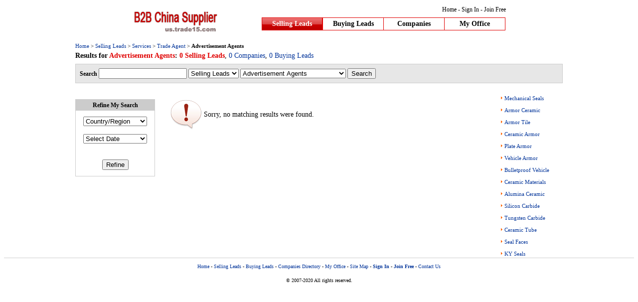

--- FILE ---
content_type: text/html; charset=utf-8
request_url: http://us.trade15.com/selli283123cptg_v.htm
body_size: 3385
content:
<!DOCTYPE html PUBLIC "-//W3C//DTD XHTML 1.0 Transitional//EN" "http://www.w3.org/TR/xhtml1/DTD/xhtml1-transitional.dtd">
<html xmlns="http://www.w3.org/1999/xhtml" >
<head><title>
	Advertisement Agents, China Advertisement Agents, Advertisement Agents Manufacturers, China Advertisement Agents Products
</title><meta http-equiv="Content-Type" content="text/html; charset=utf-8" /><meta name="keywords" content="Advertisement Agents, China Advertisement Agents, China Advertisement Agents Manufacturers, China Advertisement Agents Products, China Advertisement Agents Suppliers" /><meta name="description" content="China Advertisement Agents products and Advertisement Agents manufacturer directory. Trade platform for China Advertisement Agents manufacturers and global Advertisement Agents buyers provided by Trade15.com." /><link rel="stylesheet" type="text/css" href="http://img.trade15.com/css/sous2.css" media="all" />
    <script language="javascript" src="http://img.trade15.com/js/searchus.js"></script>
</head>
<body>
    <form name="myform" method="post" action="search.aspx?IndexArea=sell&amp;CatId=283123&amp;start=&amp;PostTime=&amp;CompanyType=&amp;Country=&amp;Province=&amp;SearchText=" id="myform" onkeydown="if(event.keyCode==13){return gotoSearch();}">
<div>
<input type="hidden" name="__VIEWSTATE" id="__VIEWSTATE" value="/wEPDwUKLTkwNDU3MDc5M2Rk" />
</div>
     
        <div class="Nav">
            <div class="NavLogo">
                <a href="http://us.trade15.com/"><img height="55" width="175" src="http://img.trade15.com/images/logo-en.gif" border="0" alt=""/></a>
            </div>
            <div class="NavLinks">
                <div class="left">
                </div>
                <div class="right">
                    <a href="http://us.trade15.com/">Home</a> - <a href="http://my.trade15.com/global/">Sign In</a> - <a href="http://my.trade15.com/global/reg/">Join Free</a>
                </div>
            </div>
            <div id="NavBar">
                <ul>
                    <span id="SellLabel"><li class="activedBar"></span><a href="http://us.trade15.com/">Selling Leads</a></li>
                    <span id="BuyLabel"><li class="one"></span><a href="http://us.trade15.com/buy/">Buying Leads</a></li>							
                    <span id="CompanyLabel"><li class="one"></span><a href="http://us.trade15.com/company/">Companies</a></li>
                    <li class="one" id="two"><a href="http://my.trade15.com/global/">My Office</a></li>		  
                </ul>
            </div>
        </div>          
        <div id="c">
            <div id="breadcrumbs">
			    <a href="http://us.trade15.com/">Home</a> ><span id="SiteMapLabel"> <a href="http://us.trade15.com/">Selling Leads</a>  > <a href="http://us.trade15.com/sell/28.htm">Services</a> > <a href="http://us.trade15.com/selli2831cptg_v.htm">Trade Agent</a> > <b>Advertisement Agents</b></span>		
            </div>
            <div id="title">
                <b>Results for <span class="keywords"><span id="Keyword"></span></span><span id="CatLabel"> <span class="keywords">Advertisement Agents</span></span>:</b>
                <span id="Counts"><b class="keywords">0 Selling Leads</b>, <a href="http://us.trade15.com/companyi283123cptg_v.htm">0 Companies</a>, <a href="http://us.trade15.com/buyi283123cptg_v.htm">0 Buying Leads</a></span>
            </div>
	        <div id="search"><strong>Search</strong>
                <input name="SearchText" type="text" maxlength="100" id="SearchText" />
                    <select name="IndexArea" id="IndexArea">
	<option selected="selected" value="sell">Selling Leads</option>
	<option value="buy">Buying Leads</option>
	<option value="company">Companies</option>

</select>
                <select name="CatId" id="CatId">
	<option value="283123">Advertisement Agents</option>
	<option value="">In All Categories</option>
	<option value="">------------------------</option>
	<option value="01">Agriculture &amp; Foods</option>
	<option value="03">Apparel &amp; Fashion</option>
	<option value="17">Arts Crafts</option>
	<option value="08">Chemicals</option>
	<option value="07">Computers &amp; AV Digital</option>
	<option value="13">Construction &amp; Decoration</option>
	<option value="06">Consumer Electronics &amp; Lighting</option>
	<option value="05">Electronics &amp; Electricity</option>
	<option value="16">Health Medicine</option>
	<option value="15">Home Supplies</option>
	<option value="14">Industrial Supplies</option>
	<option value="09">Metallurgy , Mining &amp; Energy</option>
	<option value="21">Office Supplies</option>
	<option value="23">Packaging , Printing &amp; Paper</option>
	<option value="30">Security &amp; Protection</option>
	<option value="28">Services</option>
	<option value="35">Sports &amp; Recreation</option>
	<option value="04">Textile &amp; Leather</option>
	<option value="33">Toys</option>
	<option value="12">Transportation</option>

</select>
                <input type="button" value="Search" onclick="gotoSearch()" accesskey=""/>
	        </div>
	        <div id="liquidcontent">
	            <div class="liquidcontentmargin">
	                
	                <div class="floatright">
	                    <div id="NoResult">
	
                            <div class="list_noinfor_title">
                                <div style="float:left"><img src="http://img.trade15.com/images/icon_warning.gif" align="bottom" /></div>
                                <div class="list_noinfor_title_text">&nbsp;Sorry, no matching results were found.</div>
                            </div>
	                    
</div>
	                    
	                </div>                            
	                <div class="floatleft">
	                    <div class="winstyle1">
	                        <div class="sidebartitle">Refine My Search</div>
	                        <div class="sidebarcontent">
	                            <select name="Country" id="Country" onchange="javascript:countryChange(this);" style="width:128px;">
	<option value="">Country/Region</option>
	<option value="CN">China (mainland)</option>
	<option value="HK">Hong Kong</option>
	<option value="TW">Taiwan</option>
	<option value="MO">Macao</option>

</select>
                                <div class="space" ></div>
	                            <select name="Province" id="Province" style="width:128px;display:none">
	<option value="">Select Province</option>
	<option value="">Show All</option>
	<option value="1002">Anhui</option>
	<option value="1098">Beijing</option>
	<option value="1103">Fujian</option>
	<option value="1181">Gansu</option>
	<option value="2614">Guangdong</option>
	<option value="1277">Guangxi</option>
	<option value="1382">Guizhou</option>
	<option value="1474">Hainan</option>
	<option value="1511">Hebei</option>
	<option value="1670">Henan</option>
	<option value="1816">Heilongjiang</option>
	<option value="1908">Hubei</option>
	<option value="2002">Hunan</option>
	<option value="2118">Jilin</option>
	<option value="2177">Jiangsu</option>
	<option value="2258">Jiangxi</option>
	<option value="2361">Liaoning</option>
	<option value="2434">InnerMongolia</option>
	<option value="2536">Ningxia</option>
	<option value="2561">Qinghai</option>
	<option value="2847">Shandong</option>
	<option value="2728">Shanxi</option>
	<option value="2973">Shaanxi</option>
	<option value="2610">Shanghai</option>
	<option value="3078">Sichuan</option>
	<option value="3256">Tianjin</option>
	<option value="3290">Tibet</option>
	<option value="3371">Xinjiang</option>
	<option value="3559">Yunnan</option>
	<option value="3478">Zhejiang</option>
	<option value="3262">Chongqing</option>

</select>
<script language="javascript" type="text/javascript">
    <!--    
    function countryChange(countrySelect) {
    Province=document.getElementById("Province");
    if(countrySelect.options[countrySelect.selectedIndex].value == "CN"){
		Province.style.display = "inline" ;
	}else{
	    Province.style.display = "none" ;
	}

    }
    -->
</script>
                                <div class="space" ></div>
                                <select name="PostTime" id="PostTime" style="width:128px;">
	<option value="">Select Date</option>
	<option value="">Show all</option>
	<option value="1">Today's New</option>
	<option value="2">Last 2 days</option>
	<option value="3">Last 3 days</option>
	<option value="5">Last 5 days</option>
	<option value="7">Last 7 days</option>
	<option value="10">Last 10 days</option>
	<option value="30">Last 30 days</option>
	<option value="60">Last 60 days</option>

</select>
                                <div class="space" ></div>
                                <select name="CompanyType" id="CompanyType" style="width:128px;display:none">
	<option value="">Business Type</option>
	<option value="1">Manufacturer</option>
	<option value="2">Trading Company</option>
	<option value="3">Other</option>

</select>
                                <div class="space" ></div>
                                <div class="space" ></div>
                                <div class="space" ></div>
                                <input type="button" value="Refine" onclick="gotoSearch(2)" accesskey=""/>
                            </div>
	                    </div>
	                </div>
	            </div>
	        </div>
	        <div id="liquidrelated">
	            <div class="show_keywords">
                    <ul>
                    <li><a href="http://www.nbmechanicalseal.com/">Mechanical Seals</a></li>
                    <li><a href="http://www.armorceramic.net/">Armor Ceramic</a></li>
                    <li><a href="http://www.armorceramic.net/Armor-Tile.html">Armor Tile</a></li>
                    <li><a href="http://www.armorceramic.net/Ceramic-Armor.html">Ceramic Armor</a></li>
                    <li><a href="http://www.armorceramic.net/Plate-Armor.html">Plate Armor</a></li>
                    <li><a href="http://www.nbmechanicalseal.com/Ceramic-Armor.html">Vehicle Armor</a></li>
                    <li><a href="http://www.nbmechanicalseal.com/Ceramic-Armor.html">Bulletproof Vehicle</a></li>
                    <li><a href="http://www.ceramicmaterials.net/">Ceramic Materials</a></li>
                    <li><a href="http://www.ceramicmaterials.net/Alumina-Ceramic.html">Alumina Ceramic</a></li>
                    <li><a href="http://www.ceramicmaterials.net/Silicon-Carbide.html">Silicon Carbide</a></li>
                    <li><a href="http://www.ceramicmaterials.net/Tungsten-Carbide.html">Tungsten Carbide</a></li>
                    <li><a href="http://www.ceramicmaterials.net/Ceramic-Tube.html">Ceramic Tube</a></li>
                    <li><a href="http://www.nbmechanicalseal.com/Face-Seal.html">Seal Faces</a></li>
                    <li><a href="http://www.kyseals.com/">KY Seals</a></li>   
                    </ul>
                </div>
            </div>	                    
        </div>
    </form>
    <div id="footer">
        <a href="http://us.trade15.com/">Home</a> - <a href="http://us.trade15.com/">Selling Leads</a> - <a href="http://us.trade15.com/buy/">Buying Leads</a> - <a href="http://us.trade15.com/company/">Companies Directory</a> - <a href="http://my.trade15.com/global/">My Office</a> - <a href="http://us.trade15.com/sitemap/sitemap.htm" target="_blank">Site Map</a> - <strong><a href="http://my.trade15.com/global/">Sign In</a></strong> - <strong><a href="http://my.trade15.com/global/reg/">Join Free</a></strong> - <a href="http://my.trade15.com/global/message/feedback.aspx" target="_blank">Contact Us</a>
        <br /><br />&copy; 2007-2020 All rights reserved.
    </div>
</body>
</html>


--- FILE ---
content_type: text/css
request_url: http://img.trade15.com/css/sous2.css
body_size: 2189
content:
body{text-align:center;font:75%/100% verdana;}
TD{color:#000;font:100%/100% verdana;}
a:link{color: #003399;text-decoration: none;}
a:visited{color: #007CDD;text-decoration: none;}
a:hover{color: #e00000;text-decoration:underline;}
.Nav ul {list-style-type: none;margin: 0px;padding: 0px;}
.Nav{width:750px;margin: 0 auto;}
.Nav .NavLogo{float: left; text-align: left;margin-top:5px;line-height:150%;}
.Nav a:link,.Nav a:visited,.Nav a:hover{color:#000000;}

.Nav .NavLinks{float: right;font-size: 12px;width: 450px!important;width:450px;margin-top:2px}
.Nav .NavLinks .left{float:left;height:25px;}
.Nav .NavLinks .right{float:right;line-height:150%}
.Nav #NavBar {clear: right;float: right;position: relative;width: 490px!important;width: 490px;}
.Nav #NavBar li {text-align:center;float: left;font-weight: bold;line-height: 24px;}
.Nav #NavBar ul li.one {width: 121px;background-color:"#ffffff";border-bottom: #e00000 1px solid;border-left: #e00000 1px solid;font-size:14px;border-top: #e00000 1px solid;}
.Nav #NavBar li#two {width: 121px;border: #e00000 1px solid;background-color:"#ffffff";font-size:14px;}

.Nav .activedBar{width: 120px;background: url(http://img.trade15.com/images/bg/001.gif) left #c00;border: 1px solid #e00000;color:#ffffff;}
.Nav .activedBar a:link{color:#ffffff;text-decoration: none;font-size:14px}
.Nav .activedBar a:visited{color:#ffffff;text-decoration: none;font-size:14px}
.Nav .activedBar a:hover{color:#ffffff;text-decoration: none;font-size:14px}

#c{text-align:left;width:978px;margin-top:8px;margin: 0 auto;}


#breadcrumbs {padding: 78px 0 8px 0;background-color:#fff;font:11px verdana; width:100%;}
     
.pageNav {margin-top:3px;padding:10px 0;color:#000000;font: 0.85em arial;text-align:center;}
.pageNav a{margin:2px;padding: 2px 5px;color:#e00000!important; border: solid 1px #e00000;text-decoration: none!important;}
.pageNav a:hover{background-color:#e00000;color:#ffffff!important;}
.pageNav .current {margin:2px;padding:2px 5px; color:#ffffff!important;background-color:#e00000!important;border: solid 1px #e00000;font-weight:bold;}
.pageNav .pre{margin: 0 10px;}
.pageNav .next{margin:0 10px;}

#title {font-size:14px; border:none;padding-bottom:10px;}
.keywords{color:#e00000;}
#search {font-size:12px;padding:8px;border-top:1px solid #ccc;border-bottom:1px solid #ccc;border-left:1px solid #ccc;border-right:1px solid #ccc;background-color:#e7e7e7;}
.paddedbox{padding:6px;border:1px solid #ccc;font-size:10px;font-family:verdana;}

#liquidcontent {
	float:left;width:100%;margin-right:-200px;
}

.liquidcontentmargin{
	margin-right:220px;
	margin-top:16px;
}

#liquidrelated {
	float:right;width:178px;
}

.floatright{float: right;margin-top:16px;}
.floatleft{float: left;width:160px;margin-top:16px;}

.subcategory{border-top:1px dashed #ccc;border-bottom:1px dashed #ccc;background-color:#f6f6f6;  padding:6px 8px 12px 8px;}
.subcategory ul{margin:0; padding:2px 0; width:99%;}
.subcategory li{float:left; width:31%; padding-bottom:4px;}

.winstyle1	{clear:both;margin-bottom:15px;word-wrap:break-word; word-break:break-all; word-break/* */:normal ; border:1px solid #ccc;}
.sidebartitle{background-color:#ccc;padding:2px 8px;font-weight:bold;font-size:12px;line-height:150%;text-align: center;}
.sidebarcontent{padding:12px 8px; text-align: center;}
.space {height:8px;clear:both;line-height:8px;}

/* narrow ul */
ul.narrow {margin:0 0 0 4px; padding:0; list-style:none;list-style-image:none;}
.narrow li{padding-left:10px; margin-bottom:2px; background:url(http://img.trade15.com/images/point.gif) no-repeat;}

/* itembox */

.itembox .box1{float:left;}
.itembox .box2{float:left;text-align:center;}
.itembox .box2 .images{overflow:hidden;width:100px;height:100px;border:1px solid #ccc;}
.itembox .box2 .imgBorderS{overflow:hidden;width:100px;height:100px;border:2px solid #FF6600;}
.itembox .box3{margin-left:116px;}
.itembox .box4{float:right;}
.itembox .box5{margin-left:28px;}

.minifunctiontop {font:12px verdana;}
.minifunctionbottom {font:12px verdana;}

.itembox{border-bottom:1px dashed #ccc;padding-bottom:20px;margin-bottom:8px;}
.itembox h2 {line-height:26px;margin-right:4px;display:inline; padding:0;font:1.4em arial;word-wrap:break-word; word-break:break-all; word-break/* */:normal }
.itembox .box3 .description {height:4.2em;font:1.1em verdana;margin:2px 0; word-wrap:break-word; word-break:break-all; word-break/* */:normal }
.itembox .box3 .company {font:1.1em verdana;margin:0 0; word-wrap:break-word; word-break:break-all; word-break/* */:normal} 
.itembox .box5 .description {font:1.1em verdana;margin:2px 3px; height:auto; word-wrap:break-word; word-break:break-all; word-break/* */:normal }
.itembox .box5 .address {font:1.1em verdana;margin:8px 3px; height:auto; word-wrap:break-word; word-break:break-all; word-break/* */:normal }

.date{display:inline;margin:2px 6px; font-size:0.8em!important;font-family:verdana;font-weight:normal;color:#666;white-space:nowrap;}
.biz{display:inline; color:#666;white-space:nowrap;}
.itembox .box4 a.contacticon{padding:1px 0 1px 18px;display:block;background:url('http://img.trade15.com/images/icon_email.gif') no-repeat;}

.minifunctiontop{padding: 0 0 15px 26px; background:url(http://img.trade15.com/images/select_top_arrow.gif) no-repeat 6px 8px; width:555px;}
.minifunctionbottom{padding:10px 0 0 26px ;background:url(http://img.trade15.com/images/select_bottom_arrow.gif) no-repeat 6px 0; width:555px;}
.minifunctionfont{margin-left:6px;}
.minifunctionpage {float:right;text-align:right;}
.pages {margin:4px;font-family:arial; }
.pagenum {margin:4px;font-family:arial;}
.thispage {margin:4px; font-family:arial;color:#e00000;}
.pagebox {float:left; text-align:center;width:580px;overflow: hidden;}
.searchbox{line-height:22px;padding:6px;float:left; text-align:left;width:566px;overflow: hidden;border:1px solid #ccc;font-size:10px;font-family:verdana;}
#footer{clear: both;padding:10px 0 10px 0;text-align:center;border-top:1px solid #cecece; font:0.85em/14px verdana;margin-top:60px;}
#footer a:link {color: #003399;}
#footer a:visited{color: #003399;}
#footer a:hover{color: #e00000;}

.list_noinfor_title{
	float:left; width:568px;text-align:left;
}
.list_noinfor_title_text{
	font-size:14px;margin-top:25px
}
.list_noinfor_content{
	margin:40px 0px 20px 20px;
}
.list_noinfor_content_li{
	margin-bottom:15px;
}
.show_keywords {padding:2px 0 6px 6px;background:#ffffff;margin-top:0;width:167px;}
.show_keywords ul li {list-style:none;font-family:verdana;font-size:11px; width:100%;line-height:150%;float:left;color:#033EC8;padding:8px 0 0 15px;background:url(http://img.trade15.com/images/orange_bul.gif) 3px 6px no-repeat;}

--- FILE ---
content_type: application/x-javascript
request_url: http://img.trade15.com/js/searchus.js
body_size: 1457
content:
/**
	 * 实现跳转的函数
	 */
	 function gotoSearch(Opt)
	 {
	    var formatString = "http://us.trade15.com\/{0}i{1}cp{2}t{3}g{4}_{5}v{6}.htm";
	    
	    var vIndexArea=document.getElementById('IndexArea').value;
	    if(vIndexArea !="sell" && vIndexArea !="buy" && vIndexArea !="company")
	    {
	        vIndexArea = "sell";
	    }    	    
	    var vSearchText=document.getElementById('SearchText').value;
	    
	    var vCategory=document.getElementById('CatId').value;
        
	    //替换并跳转
	    var gotoUrl = formatString.replace("{0}",encodeURI(vIndexArea));
	    var gotoUrl = gotoUrl.replace("{6}",encodeURI(vSearchText));
	    var gotoUrl = gotoUrl.replace("{1}",encodeURI(vCategory));
	    
	    if(Opt=='2')
	    {
	        var vCountry=document.getElementById('Country').value;
	        var gotoUrl = gotoUrl.replace("{4}",encodeURI(vCountry));
	        var vProvince=document.getElementById('Province').value;
	        var gotoUrl = gotoUrl.replace("{5}",encodeURI(vProvince)); 
	        var vPostTime=document.getElementById('PostTime').value;
	        var gotoUrl = gotoUrl.replace("{2}",encodeURI(vPostTime));
	        if(vIndexArea =="company")
	        {
	            var vCompanyType=document.getElementById('CompanyType').value;
	            var gotoUrl = gotoUrl.replace("{3}",encodeURI(vCompanyType));
	        }
	        else
	        {
	            var gotoUrl = gotoUrl.replace("{3}","");
	        } 
	    }
	    else
	    {
	        var gotoUrl = gotoUrl.replace("{2}","");
	        var gotoUrl = gotoUrl.replace("{3}","");
	        var gotoUrl = gotoUrl.replace("{4}","");
	        var gotoUrl = gotoUrl.replace("{5}","");
	    }
	    
	    //alert(gotoUrl);
	  	document.location = gotoUrl;
	  	return false;
	 }
	 
	 /**
	 * 选择了一个类目,在搜索结果页面用到
	 */ 
	function SelectCategoryId(cateId)
	{
	    var formatString = "http://us.trade15.com\/{0}i{1}cp{2}t{3}g{4}_{5}v{6}.htm";
	    
	    var vIndexArea=document.getElementById('IndexArea').value;
	    if(vIndexArea !="sell" && vIndexArea !="buy" && vIndexArea !="company")
	    {
	        vIndexArea = "sell";
	    }    	    
	    var vSearchText=document.getElementById('SearchText').value;
        
	    //替换并跳转
	    var gotoUrl = formatString.replace("{0}",encodeURI(vIndexArea));
	    var gotoUrl = gotoUrl.replace("{6}",encodeURI(vSearchText));
	    var gotoUrl = gotoUrl.replace("{1}",encodeURI(cateId));
	    
	    var vCountry=document.getElementById('Country').value;
	    var gotoUrl = gotoUrl.replace("{4}",encodeURI(vCountry));
        var vProvince=document.getElementById('Province').value;
	    var gotoUrl = gotoUrl.replace("{5}",encodeURI(vProvince)); 
	    var vPostTime=document.getElementById('PostTime').value;
	    var gotoUrl = gotoUrl.replace("{2}",encodeURI(vPostTime));
	    if(vIndexArea =="company")
	    {
	         var vCompanyType=document.getElementById('CompanyType').value;
	         var gotoUrl = gotoUrl.replace("{3}",encodeURI(vCompanyType));
	    }
	    else
	    {
	         var gotoUrl = gotoUrl.replace("{3}","");
	    }
	    //alert(gotoUrl);
	  	document.location = gotoUrl;
	  	return false;	    
	}
	
/**
 * 获得指定表单中指定名称的复选框的选中数量
 * @param formObj    - 表单对象
 * @param 
 */
function getCheckedRecordNum(formObj){

  var checkedNum = 0;
  for(var i=0; i<formObj.elements.length; i++){

     var ele = formObj.elements[i];
     for(var j=0;j<50;j++){
        var str;
        if(j<10)
            str="0"+j;
         else
            str=j;
       if((ele.name == "TradeDataList$ctl"+str+"$UserName" && ele.checked)||(ele.name == "CompanyDataList$ctl"+str+"$UserName" && ele.checked)){
          checkedNum ++;
          break;
       }	
     }	
  }
  
  //
  return checkedNum;
}
	
	function clickcompareBox(box)
	{
	    var checkedNum = getCheckedRecordNum(document.myform);
	    Inquiry=document.getElementById('Inquiry');
	    Inquiry2=document.getElementById('Inquiry2');
	    if(checkedNum >0)
	    {
	        Inquiry.disabled =false;
	        Inquiry2.disabled =false;
	    }
	    
	     if(checkedNum <1)
	    {
	        Inquiry.disabled =true;
	        Inquiry2.disabled =true;
	    }
	    
	    if(checkedNum > 10){
		    alert('Your Inquiry Basket is full. It can store a maximum of 10 inquiries.');
		    box.checked=false;
	    }
	}
	
	function InquiryNow(id,tid)
    {
        var gotoUrl;
        if(id)
        {
            gotoUrl="http://my.trade15.com/global/message/contact.aspx?id="+id;
            if(tid)
            {
                gotoUrl=gotoUrl+"&tid="+tid;
            }
            window.open(gotoUrl);
        }
    }